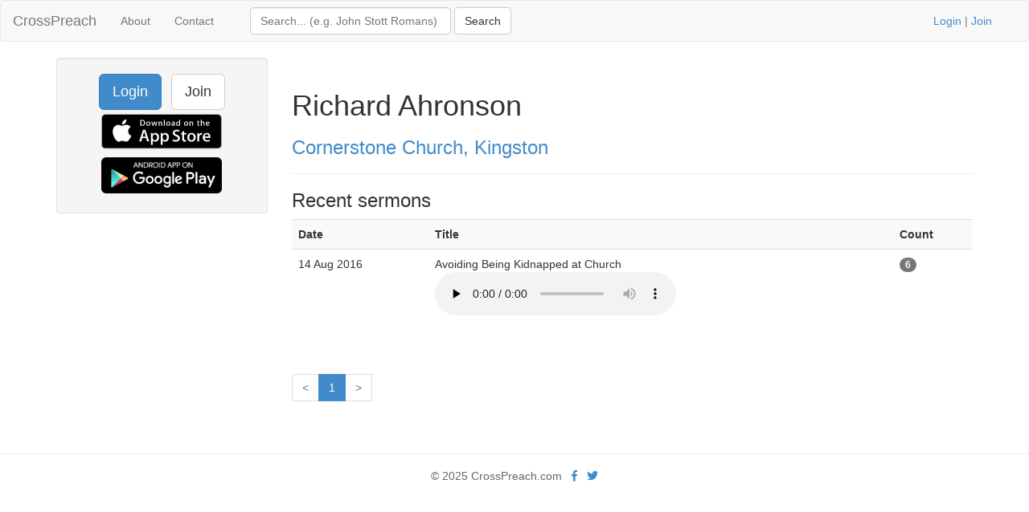

--- FILE ---
content_type: text/html; charset=UTF-8
request_url: https://www.crosspreach.com/speaker/86/richard_ahronson
body_size: 2328
content:
<!DOCTYPE html>
<html lang="en">
<head>
<meta charset="utf-8">

<title>Richard Ahronson talks at Cornerstone Church, Kingston</title>
<meta name="viewport" content="width=device-width, initial-scale=1.0">
<meta name="description" content="Richard Ahronson sermon archive of 1 talks at Cornerstone Church, Kingston, page 1 of 1">
<meta name="keywords" content="Richard Ahronson, Cornerstone Church, Kingston, sermons">
<meta name="author" content="David Butler">

<meta property="og:title" content="Richard Ahronson talks at Cornerstone Church, Kingston" />
<meta property="og:type" content="website" />
<meta property="og:url" content="https://www.crosspreach.com/speaker/86/richard_ahronson" />
<meta property="og:image" content="https://www.crosspreach.com/img/logo.png" />

<meta name="twitter:card" content="summary" />
<meta name="twitter:site" content="@crosspreach" />

<script src="/js/jquery-3.5.1.min.js"></script>
<script src="/js/bootstrap.min.js"></script>

		
		<link href="/vendor/fontawesome-free/css/all.min.css" rel="stylesheet" type="text/css">
    <link rel="stylesheet" type="text/css" href="/css/bootstrap.min.css"/>    <style>
        html, body {
            height: 100%;
        }
        footer {
            color: #666;
            display:block;
            padding: 17px 0 18px 0;
            margin-top: 20px;
            border-top: 1px solid #eeeeee;
            text-align:center;
        }
            </style>
    <link href="/favicon.ico" type="image/x-icon" rel="icon"/><link href="/favicon.ico" type="image/x-icon" rel="shortcut icon"/><meta name="google-site-verification" content="OWcQQaRLKnXxelaLIJGWynCr9Ir7GGI1Z-J6t99i8qU" />
<!-- Global site tag (gtag.js) - Google Analytics -->
<script async src="https://www.googletagmanager.com/gtag/js?id=G-C6HR2D16NW"></script>
<script>
  window.dataLayer = window.dataLayer || [];
  function gtag(){dataLayer.push(arguments);}
  gtag('js', new Date());

  gtag('config', 'UA-33529034-37');
  gtag('config', 'G-C6HR2D16NW');
</script>

</head>
  <body>

	<div class="wrapper">
	<nav class="navbar navbar-default" role="navigation">
    	<div class="container-fluid">
      	<div class="navbar-header">
      <button type="button" class="navbar-toggle" data-toggle="collapse" data-target="#bs-example-navbar-collapse-1">
        <span class="sr-only">Toggle navigation</span>
            <span class="icon-bar"></span>
            <span class="icon-bar"></span>
            <span class="icon-bar"></span>
          </button>
          <a class="navbar-brand" href="/">CrossPreach</a>
          </div>

    <!-- Place everything within .nav-collapse to hide it until above 768px -->
    <div class="collapse navbar-collapse" id="bs-example-navbar-collapse-1">

            <ul class="nav navbar-nav">
      <li><a href="/about/">About</a></li>
		<li><a href="/contact/">Contact</a></li>
  </ul>
  <div class="col-lg-6">
<form action="/siteSearch" class="navbar-form navbar-left form-inline" role="search" id="SearchDetailsForm" method="post" accept-charset="utf-8"><div style="display:none;"><input type="hidden" name="_method" value="POST"/><input type="hidden" name="data[_Token][key]" value="a0d9c66ee27869e49626a69474ba3a30be5c0f53690d425783fab1179776d22b38af385b109c8ee56bf028459781589dd63e53ebe16c4a8e1f974ee08314954a" id="Token1245314948" autocomplete="off"/></div><div class="input text" style="display:inline;"><input name="data[Search][term]" placeholder="Search... (e.g. John Stott Romans)" title="Search box" class="form-control" style="width:250px;" type="text" id="SearchTerm"/></div> <input name="submit" class="btn btn-default" type="submit" value="Search"/><div style="display:none;"><input type="hidden" name="data[_Token][fields]" value="4a27a80177420e800767739d52ecb2dc7f94b514%3A" id="TokenFields67622622" autocomplete="off"/><input type="hidden" name="data[_Token][unlocked]" value="submit" id="TokenUnlocked1506871732" autocomplete="off"/></div></form></div>
			<p class="navbar-text pull-right"><a href="/users/login">Login</a> | <a href="/users/join">Join</a></p>
          	    </div><!-- /.nav-collapse -->
  </div><!-- /.container -->
</nav><!-- /.navbar -->

    <div class="container">
		<div id="content">
			
			<div class="row">
<div class="col-lg-3">
    <div class="well sidebar-nav">
		<div style="text-align:center;"><a href="/users/login" class="btn btn-lg btn-primary">Login</a> &nbsp; <a href="/users/join" class="btn btn-lg btn-default">Join</a>
        	<a href="https://itunes.apple.com/app/id822184889"><img src="/img/appstore.svg" alt="download ios app" width="150" style="margin:5px;"/></a>
    		<a href="https://play.google.com/store/apps/details?id=com.nimisis.CrossPreach"><img src="/img/google-play.png" alt="download android app" width="150" style="margin:5px;"/></a>

	</div>	</div><!--/.well -->
</div><!--/span-->

<div class="col-lg-9">
<div class="page-header">
	<h1>Richard Ahronson</h1>
		<h3><a href="/church/12/cornerstone_church_kingston">Cornerstone Church, Kingston</a></h3>
	</div>

<div>
	<h3>Recent sermons</h3>
		<table class="table table-striped">
	<tr>
				<th>Date</th>
				<th>Title</th>
				<th></th>
		<th>Count</th>
	</tr>
			<tr>
		<td>14 Aug 2016&nbsp;</td>
				<td>Avoiding Being Kidnapped at Church&nbsp;<br /><audio src="/sermons/download/78968" controls="controls" preload="none"></audio>&nbsp;</td>
		<td>&nbsp;</td>
	<td><span class="badge">6</span>&nbsp;</td>
			</tr>
	</table>
	<div class="pagination pagination-centered">
	<ul class="pagination">
		<li class="prev disabled"><a href="/speaker/86/richard_ahronson">&lt;</a></li><li class="active"><span>1</span></li><li class="next disabled"><a href="/speaker/86/richard_ahronson">&gt;</a></li><li class="next"></li>	</ul>
</div>
</div>

</div>
</div>
		</div>
    </div>
</div>
<footer class="footer">
      <div class="container">
      &copy; 2025 CrossPreach.com  &nbsp; <a href="https://facebook.com/crosspreach" aria-label="facebook"><i class="fab fa-facebook-f"></i></a> &nbsp; <a href="https://twitter.com/crosspreach" aria-label="twitter"><i class="fab fa-twitter"></i></a></div>
</footer>
</body>
</html>
